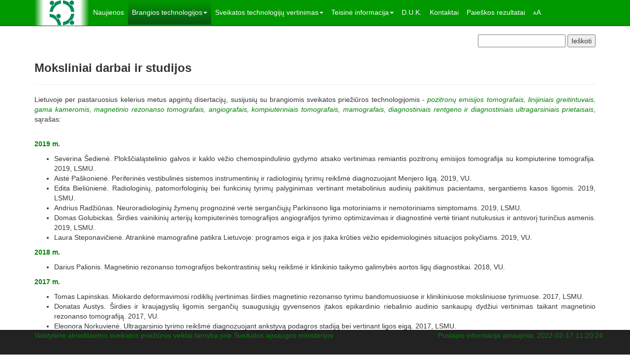

--- FILE ---
content_type: text/html; charset=utf-8
request_url: https://techmed.vaspvt.gov.lt/brangios-technologijos/moksliniai-darbai-ir-studijos/
body_size: 12655
content:

<!DOCTYPE html>
<html>
<head>
    <meta charset="utf-8" />
    <meta name="viewport" content="width=device-width, initial-scale=1.0, maximum-scale=1.0, user-scalable=no" />
    <meta http-equiv="X-UA-Compatible" content="IE=edge,chrome=1" />
    <meta name="keywords" content="moksliniai darbai,studijos" />
    <meta name="description" content="TechnoMedTas portalas" />
    <meta name="author" content="" />
    <title>Moksliniai darbai ir studijos</title>
    <link rel="stylesheet" href="https://maxcdn.bootstrapcdn.com/bootstrap/3.3.5/css/bootstrap.min.css" />
    <link rel="stylesheet" href="/Css/style.css" />
</head>
<body>
	<h1 style="display: none;">TechnoMedTas portalas - Moksliniai darbai ir studijos</h1>
    

    <nav class="navbar navbar-fixed-top navbar-default" role="navigation">
        <div class="container">
            <!-- Brand and toggle get grouped for better mobile display -->
            <div class="navbar-header">
                <button type="button" class="navbar-toggle collapsed" data-toggle="collapse" data-target="#vaspvt-menu">
                    <span class="sr-only">Toggle navigation</span>
                    <span class="icon-bar"></span>
                    <span class="icon-bar"></span>
                    <span class="icon-bar"></span>
                </button>
                <a class="logo" href="/">
	<img src="/media/1027/logo1.png" alt="VASPVT" height="50px">
</a>
            </div>
            <!-- Menu -->
            <div class="collapse navbar-collapse" id="vaspvt-menu">
                <ul class="nav navbar-nav">
                    <li class=" "><a  href="/naujienos/">Naujienos</a></li>
        <li class="dropdown active">
            <a href="/brangios-technologijos/" class="dropdown-toggle active" data-toggle="dropdown" role="button" aria-expanded="false">Brangios technologijos<span class="caret"></span></a>
    <ul class="dropdown-menu" role="menu">
        <li class=" "><a  href="/brangios-technologijos/brangios-sveikatos-technologijos/">Brangios sveikatos technologijos</a></li>
        <li class=" "><a  href="/brangios-technologijos/statistinė-informacija/">Statistinė informacija</a></li>
        <li class=" "><a  href="/brangios-technologijos/duomenų-teikimo-grafikas/">Duomenų teikimo grafikas</a></li>
        <li class="active "><a  href="/brangios-technologijos/moksliniai-darbai-ir-studijos/">Moksliniai darbai ir studijos</a></li>
    </ul>
        <li class="dropdown ">
            <a href="/sveikatos-technologijų-vertinimas/" class="dropdown-toggle" data-toggle="dropdown" role="button" aria-expanded="false">Sveikatos technologijų vertinimas<span class="caret"></span></a>
    <ul class="dropdown-menu" role="menu">
        <li class=" "><a  href="/sveikatos-technologijų-vertinimas/sveikatos-priežiūros-technologijos/">Sveikatos priežiūros technologijos</a></li>
        <li class=" "><a  href="/sveikatos-technologijų-vertinimas/sveikatos-technologijų-vertinimas/">Sveikatos technologijų vertinimas</a></li>
        <li class=" "><a  href="/sveikatos-technologijų-vertinimas/atlikti-vertinimai/">Atlikti vertinimai</a></li>
    </ul>
        <li class="dropdown ">
            <a href="/teisinė-informacija/" class="dropdown-toggle" data-toggle="dropdown" role="button" aria-expanded="false">Teisinė informacija<span class="caret"></span></a>
    <ul class="dropdown-menu" role="menu">
        <li class=" "><a  href="/teisinė-informacija/brangios-sveikatos-technologijos/">Brangios sveikatos technologijos</a></li>
        <li class=" "><a  href="/teisinė-informacija/sveikatos-technologijų-vertinimas/">Sveikatos technologijų vertinimas</a></li>
    </ul>
        <li class=" "><a  href="/duk-dažniausiai-užduodami-klausimai/">D.U.K.</a></li>
        <li class=" "><a  href="/kontaktai/">Kontaktai</a></li>
        <li class=" "><a  href="/paieška/">Paieškos rezultatai</a></li>
					<li>
	<a id="disabledVersion" href="#" title="Versija ne&#303;galiesiems"><span style="font-size: x-small">A</span>A</a>
</li>
                </ul>
            </div>
        </div>
    </nav>


    <div class="container body-content">
		<form id ="search-form" action="/portal/paieska" method="GET">
			<input type="text" name="q" />
			<input type="submit" value="Ieškoti" />
		</form>
        <div class="row">
            



    <div class="umb-grid">
                <div class="grid-section">
    <div >
        <div class='container'>
        <div class="row clearfix">
            <div class="col-md-12 column">
                <div >
                            
    
<h3><strong>Moksliniai darbai ir studijos</strong></h3>
<hr />
<div class="clr" style="text-align: justify;">Lietuvoje per pastaruosius kelerius metus apgintų disertacijų, susijusių su brangiomis sveikatos priežiūros technologijomis - <span style="color: #008000;"><em>pozitronų emisijos tomografais, linijiniais greitintuvais, gama kameromis, magnetinio rezonanso tomografais, angiografais, kompiuteriniais tomografais, mamografais, diagnostiniais <span style="color: #008000;">rentgeno ir diagno</span>stiniais ultragarsiniais prietaisais</em></span>, sąrašas:</div>
<p> </p>
<p><span style="color: #008000;"><strong>2019 m.</strong></span></p>
<ul>
<li style="text-align: justify;">Severina Šedienė. Plokščialąstelinio galvos ir kaklo vėžio chemospindulinio gydymo atsako vertinimas remiantis pozitronų emisijos tomografija su kompiuterine tomografija. 2019, LSMU.</li>
<li style="text-align: justify;">Aistė Paškonienė. Periferinės vestibulinės sistemos instrumentinių ir radiologinių tyrimų reikšmė diagnozuojant Menjero ligą. 2019, VU.</li>
<li style="text-align: justify;">Edita Bieliūnienė. Radiologinių, patomorfologinių bei funkcinių tyrimų palyginimas vertinant metabolinius audinių pakitimus pacientams, sergantiems kasos ligomis. 2019, LSMU.</li>
<li style="text-align: justify;">Andrius Radžiūnas. Neuroradiologinių žymenų prognozinė vertė sergančiųjų Parkinsono liga motoriniams ir nemotoriniams simptomams. 2019, LSMU.</li>
<li style="text-align: justify;">Domas Golubickas. Širdies vainikinių arterijų kompiuterinės tomografijos angiografijos tyrimo optimizavimas ir diagnostinė vertė tiriant nutukusius ir antsvorį turinčius asmenis. 2019, LSMU.</li>
<li style="text-align: justify;">Laura Steponavičienė. Atrankinė mamografinė patikra Lietuvoje: programos eiga ir jos įtaka krūties vėžio epidemiologinės situacijos pokyčiams. 2019, VU.</li>
</ul>
<p style="text-align: justify;"><span style="color: #008000;"><strong>2018 m.</strong></span></p>
<ul style="text-align: justify;">
<li>Darius Palionis. Magnetinio rezonanso tomografijos bekontrastinių sekų reikšmė ir klinikinio taikymo galimybės aortos ligų diagnostikai. 2018, VU.</li>
</ul>
<p style="text-align: justify;"><span style="color: #008000;"><strong>2017 m.</strong></span></p>
<ul style="text-align: justify;">
<li>Tomas Lapinskas. Miokardo deformavimosi rodiklių įvertinimas širdies magnetinio rezonanso tyrimu bandomuosiuose ir klinikiniuose moksliniuose tyrimuose. 2017, LSMU.</li>
<li>Donatas Austys. Širdies ir kraujagyslių ligomis sergančių suaugusiųjų gyvensenos įtakos epikardinio riebalinio audinio sankaupų dydžiui vertinimas taikant magnetinio rezonanso tomografiją. 2017, VU.</li>
<li>Eleonora Norkuvienė. Ultragarsinio tyrimo reikšmė diagnozuojant ankstyvą podagros stadiją bei vertinant ligos eigą. 2017, LSMU.</li>
</ul>
<p style="text-align: justify;"><span style="color: #008000;"><strong>2015 m.</strong></span></p>
<ul style="text-align: justify;">
<li>Andrius Brazaitis. Kelio sąnario statinės ir kinematinės magnetinio rezonanso tomografijos palyginamoji analizė ir vertė patelofemoralinio skausmo sindromo diagnostikai. 2015, VU.</li>
<li>Eglė Uždavinytė Gatelienė. Ligonių, sergančių koronarine širdies liga su mitralinio vožtuvo nesandarumu bei kairiojo skilvelio disfunkcija, chirurginio gydymo rezultatai ir prognoziniai žymenys. 2015, VU.</li>
</ul>
<p style="text-align: justify;"><span style="color: #008000;"><strong>2014 m.</strong></span></p>
<ul style="text-align: justify;">
<li>Kristina Laučkaitė. Transkranijinės sonografijos vertė neurodegeneracinių ekstrapiramidinės nervų sistemos ligų diagnostikai. 2014, LSMU.</li>
<li>Saulius Rutkauskas. Galvos ir kaklo kraujagyslių ultragarsinių tyrimų parametrų vertė prognozuojant lengvo kognityvinio sutrikimo progresavimą į demenciją. 2014, LSMU.</li>
<li>Tadas Venskutonis. Kūginio pluošto kompiuterinės tomografijos diagnostinių galimybių endodontijoje tyrimai. 2014, LSMU.</li>
</ul>
<p style="text-align: justify;"><span style="color: #008000;"><strong>2013 m.</strong></span></p>
<ul style="text-align: justify;">
<li>Edita Mašanauskienė. Periferinių arterijų ligos nustatymo metodų palyginimas sergantiems širdies ir kraujagyslių ligomis. 2013, LSMU. </li>
</ul>
<p style="text-align: justify;"><span style="color: #008000;"><strong>2012 m.</strong></span></p>
<ul style="text-align: justify;">
<li>Jaroslav Rokicki. Galvos smegenų magnetinio rezonanso vaizdų kompiuterinė analizė. 2012, VGTU.</li>
<li>Aušrelė Kudrevičienė. Įprastinio ultragarsinio tyrimo ir doplerografijos lyginamoji vertė, nustatant galvos smegenų hipoksinius išeminius pažeidimus išnešiotiems naujagimiams. 2012, LSMU.</li>
<li>Vaidas Matijošaitis. Neinvazinių ultragarsinių intrakranijinio spaudimo matavimo metodų klinikinė vertė. 2012, LSMU.</li>
<li>Jurgita Zaveckienė. Kompiuterinės tomografijos tūrinė analizė vertinant išplitusio nesmulkių ląstelių plaučių vėžio atsaką į gydymą. 2012, LSMU.</li>
<li>Irina Gineikienė. Sergančiųjų II-III stadijų tiesiosios žarnos vėžiu magnetinio rezonanso  tomografijos bei kompiuterinės tomografijos tyrimų palyginamoji vertė. 2012, LSMU.</li>
<li>Rasa Kizlaitienė. Kognityvinių funkcijų sutrikimai sergant išsėtine skleroze, jų ryšys su demografiniais klinikiniais rodikliais ir pakitimais magnetinio rezonanso tomografijos tyrime. 2012, VU.</li>
<li>Mindaugas Matačiūnas. Vienalaikės širdies ir plaučių kompiuterinės tomografijos angiografijos metodo taikymas ir vertinimas nustatant plaučių arterijos trombinę emboliją. 2012, VU. </li>
</ul>
<p style="text-align: justify;"><span style="color: #008000;"><strong>2011 m.</strong></span></p>
<ul>
<li style="text-align: justify;">Atstupėnaitė Vaida. Magnetinio rezonanso tomografijos reikšmė vertinant gimdos kaklelio vėžio išplitimą ir chemospindulinio gydymo efektyvumą. 2011, LSMU.</li>
<li style="text-align: justify;">Gaurilčikas Adrius. Ankstyvos stadijos gimdos kaklelio vėžys: ultragarsinės ir histologinės morfometrijos atitiktis vertinant naviko dydį ir vietinį išplitimą. 2011, LSMU.</li>
<li style="text-align: justify;">Sigita Glaveckaitė. Širdies magnetinio rezonanso tomografijos vertė, prognozuojant kairiojo skilvelio miokardo kontrakcijos atsistatymą po revaskuliarizacijos. 2011, VU. </li>
</ul>


                </div>
            </div>        </div>
        </div>
    </div>
                </div>
    </div>



        </div>
        <nav class="navbar navbar-fixed-bottom navbar-inverse" role="navigation">
            <div class="container">
               
                <!-- Menu -->
                <div class="">
                    <ul class="nav navbar-nav">
                        <li>Valstybinė akreditavimo sveikatos priežiūros veiklai tarnyba prie Sveikatos apsaugos ministerijos</li>
                    </ul>
                    <ul class="nav navbar-nav navbar-right">
                        <li>Puslapio informacija atnaujinta: 2022-02-17 11:20:24</li>
                    </ul>
                </div>
            </div>
        </nav>
        
    </div>
    <script src="https://ajax.googleapis.com/ajax/libs/jquery/1.11.3/jquery.min.js"></script>
    <script src="https://maxcdn.bootstrapcdn.com/bootstrap/3.3.5/js/bootstrap.min.js"></script>
    <script src="/scripts/js/libs/modernizr-2.0.6.min.js"></script>
	<script src="/scripts/disabledVersion.js"></scripts>
    <script>
        $(document).ready(function () {
            $("#BMP").click(function () {
                $(".BMPsub").slideToggle("slow");
            });
            $("#STV").click(function () {
                $(".STVsub").slideToggle("slow");
            });
        });

    </script>
    <script>
        function hideSubmenuInPageLoad() {

            $(".BMPsub").hide();


            $(".STVsub").hide();

        }
    </script>
</body>
</html>

--- FILE ---
content_type: text/css
request_url: https://techmed.vaspvt.gov.lt/Css/style.css
body_size: 5592
content:
body {    padding-top: 70px;    padding-bottom: 70px;} .activePage { font-weight: bold; color: black; } .pagination li { display:inline-block; }#header-container nav {	display: inline-block;}nav ul, nav ol {	list-style: none;	list-style-image: none; 	margin: 0; 	padding: 0;	color: green;}#header-container li {	display: inline-block;	padding: 5px;	border-right: 1px solid green;}a {	color: #009900;}#logo img{}#newsDate{	font-family: 'Arial Bold', 'Arial';	font-weight: 700;	font-style: normal;	color: #009900;}#newsTitle{	font-family: 'Arial Bold', 'Arial';	font-weight: 700;	font-style: normal;	font-size: 16px;	color: #333333;}#newsText{	font-family: 'Arial Regular', 'Arial';	font-weight: 400;	font-style: normal;	font-size: 13px;	color: #333333;	line-height: normal;	text-align: justify;}#newsName h2{	font-family: 'Arial Regular', 'Arial';	font-weight: 400;	font-style: normal;	text-align: left;	line-height: normal;	font-size: 24px;	color: #333333;}.dropdown-submenu {    position:relative;}.dropdown-submenu>.dropdown-menu {    top:0;    left:100%;    margin-top:-6px;    margin-left:-1px;    -webkit-border-radius:0 6px 6px 6px;    -moz-border-radius:0 6px 6px 6px;    border-radius:0 6px 6px 6px;}.dropdown-submenu:hover>.dropdown-menu {    display:block;}.dropdown-submenu>a:after {    display:block;    content:" ";    float:right;    width:0;    height:0;    border-color:transparent;    border-style:solid;    border-width:5px 0 5px 5px;    border-left-color:#cccccc;    margin-top:5px;    margin-right:-10px;}.dropdown-submenu:hover>a:after {    border-left-color:#ffffff;}.dropdown-submenu.pull-left {    float:none;}.dropdown-submenu.pull-left>.dropdown-menu {    left:-100%;    margin-left:10px;    -webkit-border-radius:6px 0 6px 6px;    -moz-border-radius:6px 0 6px 6px;    border-radius:6px 0 6px 6px;}.dropdown-menu > .active > a, .dropdown-menu > .active > a:hover, .dropdown-menu > .active > a:focus {    background-color: #009900 !important;    background-image: linear-gradient(to bottom, #075614, #009900, #075614) !important;    background-repeat: repeat-x !important;    color: #FFFFFF;}.navbar-default {  background-color: #009900;  border-color: #075614;}.navbar-default .navbar-brand {  color: #ffffff;}.navbar-default .navbar-brand:hover, .navbar-default .navbar-brand:focus {  color: #ffffff;}.navbar-default .navbar-text {  color: #ffffff;}.navbar-default .navbar-nav > li > a {  color: #ffffff; padding-left:8px; padding-right:8px; }.navbar-default .navbar-nav > li > a:hover, .navbar-default .navbar-nav > li > a:focus {  color: #ffffff;}.navbar-default .navbar-nav > li > .dropdown-menu {  background-color: #009900;}.navbar-default .navbar-nav > li > .dropdown-menu > li > a {  color: #ffffff;}.navbar-default .navbar-nav > li > .dropdown-menu > li > a:hover,.navbar-default .navbar-nav > li > .dropdown-menu > li > a:focus {  color: #ffffff;  background-color: #075614;  background-image: linear-gradient(to bottom, #009900, #075614) !important;}.navbar-default .navbar-nav > li > .dropdown-menu > li > .divider {  background-color: #009900;}.navbar-default .navbar-nav > .active > a, .navbar-default .navbar-nav > .active > a:hover, .navbar-default .navbar-nav > .active > a:focus {  color: #ffffff;  background-color: #075614;  background-image: linear-gradient(to bottom, #009900, #075614) !important;}.navbar-default .navbar-nav > .open > a, .navbar-default .navbar-nav > .open > a:hover, .navbar-default .navbar-nav > .open > a:focus {  color: #ffffff;  background-color: #075614;  background-image: linear-gradient(to bottom, #009900, #075614) !important;}.navbar-default .navbar-toggle {  border-color: #075614;  background-image: linear-gradient(to bottom, #009900, #075614) !important;}.navbar-default .navbar-toggle:hover, .navbar-default .navbar-toggle:focus {  background-color: #075614;  background-image: linear-gradient(to bottom, #009900, #075614) !important;}.navbar-default .navbar-toggle .icon-bar {  background-color: #ffffff;}.navbar-default .navbar-collapse,.navbar-default .navbar-form {  border-color: #ffffff;}.navbar-default .navbar-link {  color: #ffffff;}.navbar-default .navbar-link:hover {  color: #ffffff;}@media (max-width: 767px) {  .navbar-default .navbar-nav .open .dropdown-menu > li > a {    color: #ffffff;  }  .navbar-default .navbar-nav .open .dropdown-menu > li > a:hover, .navbar-default .navbar-nav .open .dropdown-menu > li > a:focus {    color: #ffffff;  }  .navbar-default .navbar-nav .open .dropdown-menu > .active > a, .navbar-default .navbar-nav .open .dropdown-menu > .active > a:hover, .navbar-default .navbar-nav .open .dropdown-menu > .active > a:focus {    color: #ffffff;    background-color: #075614;    background-image: linear-gradient(to bottom, #009900, #075614) !important;  }}@media screen and (min-width:768px) and (max-width:991px) {    body {        margin-top:100px;    }}@media screen and (min-width:992px) and (max-width:1199px) {    body {        margin-top:50px; padding-top: 110px;   }} .logo img{    max-width: 160px; height:52px; padding-left: 30px;    padding-right: 30px; background-image: linear-gradient(to right, #009900, #ffffff,#ffffff,#ffffff, #ffffff,  #ffffff, #009900) !important;} table > tbody > tr > td {	padding-left: 5px;	padding-right: 5px;}#search-form {	float: right;	height: 35px;}#search-form > input { 	height: 26px; 	padding-top: 2px;}@-moz-document url-prefix() {    #search-form > input[type="submit"] {        height: 28px;    }}@media screen and (-webkit-min-device-pixel-ratio:0) { 	 #search-form > input { 		padding-top: 1px;	}
/**umb_name:h1*/
h1{}

--- FILE ---
content_type: application/javascript
request_url: https://techmed.vaspvt.gov.lt/scripts/disabledVersion.js
body_size: 1077
content:
$(function () {
	$(document).on("click", "#disabledVersion", function (e) {
		e.preventDefault();
		var isDisabled = getCookie("disabledVersion");
		if (isDisabled == "")
			setCookie("disabledVersion", 1, 1);
		else
			deleteCookie("disabledVersion");
		location.reload();
	});
});

if (getCookie("disabledVersion") != "") {
	$('head').append('<link href="/css/disabledVersion.css" rel="stylesheet" />');
}

function setCookie(cname, cvalue, exdays) {
    var d = new Date();
    d.setTime(d.getTime() + (exdays*24*60*60*1000));
    var expires = "expires="+d.toUTCString();
	
    document.cookie = cname + "=" + cvalue + "; " + expires + "; path=/";
}

function getCookie(cname) {
    var name = cname + "=";
    var ca = document.cookie.split(';');
    for(var i=0; i<ca.length; i++) {
        var c = ca[i];
        while (c.charAt(0)==' ') c = c.substring(1);
        if (c.indexOf(name) == 0) return c.substring(name.length,c.length);
    }
    return "";
}

function deleteCookie(cname) {
  document.cookie = cname + "=; expires=Thu, 01 Jan 1970 00:00:01 GMT; path=/";
}